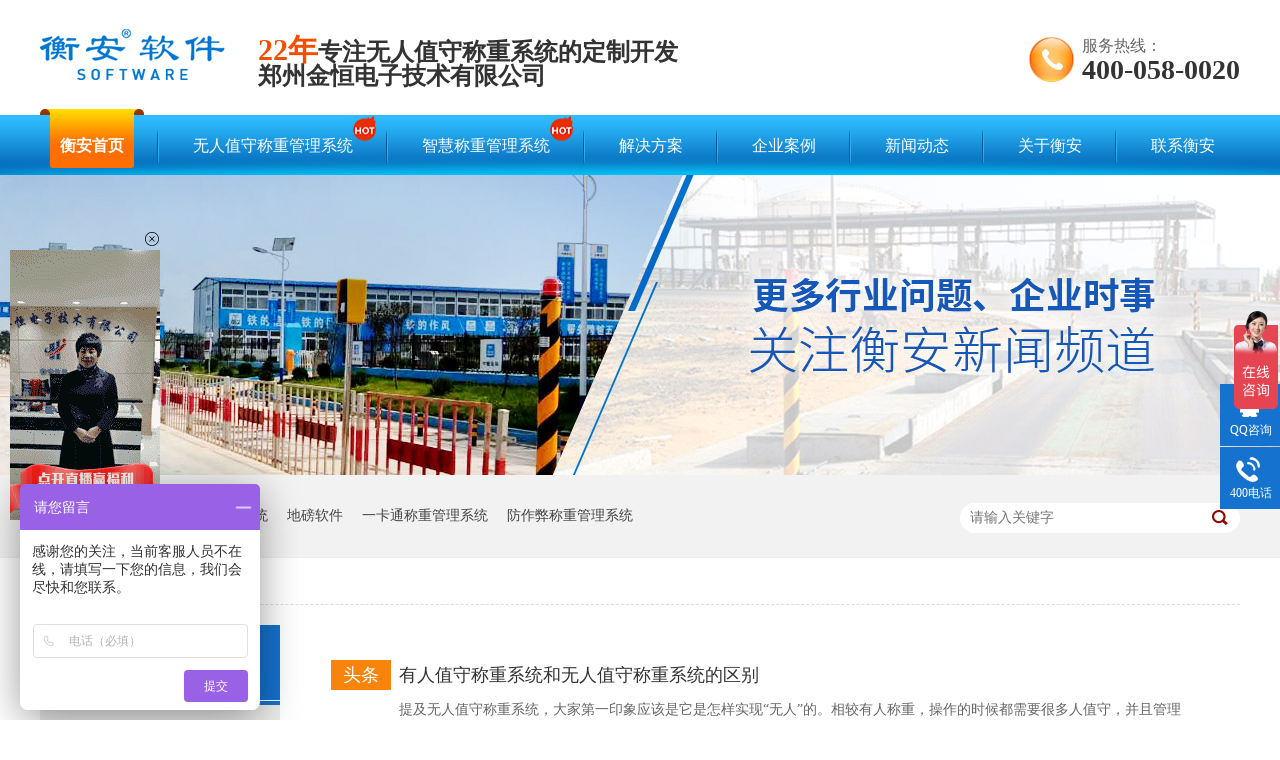

--- FILE ---
content_type: text/html
request_url: http://www.zzjinheng.com.cn/article_cjwd_0012.html
body_size: 6082
content:
<!DOCTYPE html><html lang="zh"><head data-base="/">
<meta http-equiv="Cache-Control" content="no-transform">
<meta http-equiv="Cache-Control" content="no-siteapp"> 
  <meta charset="UTF-8"> 
  <meta http-equiv="X-UA-Compatible" content="IE=edge"> 
  <meta name="renderer" content="webkit"> 
  <meta http-equiv="pragma" content="no-cache">
 <meta http-equiv="cache-control" content="no-cache,must-revalidate">
 <meta http-equiv="expires" content="Wed, 26 Feb 1997 08:21:57 GMT">
 <meta http-equiv="expires" content="0">
 <meta name="applicable-device" content="pc">
<title>常见问答-常见问题-称重问题解答-第12页</title>
<meta name="keywords" content="常见问答,故障解决,衡安软件问题">
<meta name="description" content="衡安软件的常见问题主要是帮助客户解决在使用衡安地磅称重软件中常见的一些问题。更多关于地磅软件，地磅称重系统的问题。欢迎拨打电话热线【400-058-0020】"><meta name="mobile-agent" content="format=html5;url=http://m.zzjinheng.com.cn/article_cjwd.html"><meta name="mobile-agent" content="format=xhtml;url=http://m.zzjinheng.com.cn/article_cjwd.html">
<link rel="alternate" media="only screen and (max-width:640px)" href="http://m.zzjinheng.com.cn/article_cjwd.html">
<script src="https://www.zzjinheng.com.cn/js/uaredirect.js" type="text/javascript"></script>
<script type="text/javascript">uaredirect("http://m.zzjinheng.com.cn/article_cjwd.html");</script>
<link rel="canonical" href="https://www.zzjinheng.com.cn/article_cjwd.html"> 
  <link href="https://www.zzjinheng.com.cn/css/reset.css?1561169260857" rel="stylesheet"> 
  <script src="https://www.zzjinheng.com.cn/js/nsw.pc.min.js"></script> 
  <link href="https://www.zzjinheng.com.cn/5cb46374e4b0779dcc0e1af6.css" rel="stylesheet">
  <script>
var _hmt = _hmt || [];
(function() {
  var hm = document.createElement("script");
  hm.src="https://hm.baidu.com/hm.js?63f54cdaf06f07a0ca3eecd397ba5ecd";
  var s = document.getElementsByTagName("script")[0]; 
  s.parentNode.insertBefore(hm, s);
})();
</script>
 </head> 
 <body class="body-color"> 
  <div> 
 <div class="header"> 
  <div class="h_con content"> 
   <h1 class="logo wow fadeInLeft" data-wow-delay="0.4s" data-wow-duration="0.5s"><a href="https://www.zzjinheng.com.cn/" title="常见问答-常见问题-称重问题解答"><img alt="衡安软件" src="https://www.zzjinheng.com.cn/images/logo.png"></a></h1> 
   <div class="slogan wow zoomIn"> 
    <!--<a title="18年} /" target="_blank" href="javascript:void(0);"><img src="https://www.zzjinheng.com.cn/images/slogan.png" ttat="17年} /" alt="18年} /"></a>--> 
    <b style="color:#f74d00;font-size:30px;font-weight:bold;">22年</b>专注无人值守称重系统的定制开发 
    <br> 
    <b style="color:#f74d00;font-size:20px;"></b>郑州金恒电子技术有限公司 
   </div> 
   <div class="contact wow fadeInRight"> 
    <span>服务热线：</span> 
    <em>400-058-0020</em> 
   </div> 
  </div> 
  <div class="menu"> 
   <ul class="content"> 
     
     <li> <a href="https://www.zzjinheng.com.cn/" title="衡安首页"> 衡安首页</a> </li> 
     
     <li> <a href="https://www.zzjinheng.com.cn/products/wrzscz.html" title="无人值守称重管理系统"> 无人值守称重管理系统<i><img src="https://www.zzjinheng.com.cn/resource/images/b17440ea206b4f9f9aef875373cc7a29_2.png"></i></a> </li> 
     
     <li> <a href="https://www.zzjinheng.com.cn/product_index.html" title="智慧称重管理系统"> 智慧称重管理系统<i><img src="https://www.zzjinheng.com.cn/resource/images/b17440ea206b4f9f9aef875373cc7a29_2.png"></i></a> </li> 
     
     <li> <a href="https://www.zzjinheng.com.cn/project_index.html" title="解决方案"> 解决方案</a> </li> 
     
     <li> <a href="https://www.zzjinheng.com.cn/article_hzal.html" title="企业案例"> 企业案例</a> </li> 
     
     <li> <a href="https://www.zzjinheng.com.cn/article_gsdt.html" title="新闻动态"> 新闻动态</a> </li> 
     
     <li> <a href="https://www.zzjinheng.com.cn/helps/about.html" title="关于衡安"> 关于衡安</a> </li> 
     
     <li> <a href="https://www.zzjinheng.com.cn/helps/lxwm.html" title="联系衡安"> 联系衡安</a> </li> 
     
   </ul> 
  </div> 
 </div> 
  
</div> 
  <div> 
 <div class="ty-banner-1"> 
   
   <a href="https://www.zzjinheng.com.cn/article_gsdt.html" title="更多行业问题，企业实事，关注衡安新闻频道"> <img alt="更多行业问题，企业实事，关注衡安新闻频道" src="https://www.zzjinheng.com.cn/resource/images/9db9df3599d84f1cb30258e1423e2cb8_10.jpg" title="更多行业问题，企业实事，关注衡安新闻频道"> </a> 
    
   
   
   
 </div> 
</div> 
  <div class="p1-search-1 b"> 
 <div class="blk-main"> 
  <div class="blk-md blk"> 
   <div class="p1-search-1-inp fr"> 
    <input class="p1-search-1-inp1" id="key" placeholder="请输入关键字" type="text"> 
    <input class="p1-search-1-inp2" onclick="searchInfo();" type="button"> 
   </div> 
   <p> 热门关键词： 
     
     <a href="https://www.zzjinheng.com.cn/products/wrzscz.html" onclick="searchLink(this);" title="无人值守称重管理系统">无人值守称重管理系统</a> 
     
     
     <a href="https://www.zzjinheng.com.cn/products/spjkbd.html" onclick="searchLink(this);" title="地磅软件">地磅软件</a> 
     
     
     <a href="https://www.zzjinheng.com.cn/products/yktczg.html" onclick="searchLink(this);" title="一卡通称重管理系统">一卡通称重管理系统</a> 
     
     
     <a href="https://www.zzjinheng.com.cn/products/fzbczg.html" onclick="searchLink(this);" title="防作弊称重管理系统">防作弊称重管理系统</a> 
     </p> 
  </div> 
 </div> 
  
 <!-- CSS --> 
  
</div> 
  <div class="blk-main"> 
   <div class="blk plc"> 
 <div class="p12-curmbs-1" navcrumbs=""> 
  <b> 您的位置： </b> 
  <a href="https://www.zzjinheng.com.cn/"> 首页 </a> 
  <span> &gt; </span> 
   
   <i class=""> <a href="https://www.zzjinheng.com.cn/article_cjwd.html"> 常见问答 </a>  </i> 
   
 </div> 
 <!-- css --> 
  
  
</div> 
   <div class="clear"></div> 
   <div class="blk-xs fl"> 
    <div class="fdh-01 blk"> 
 <div class="fdh-01-tit"> 
  <h3>衡安软件资讯中心</h3> 
 </div> 
 <div class="fdh-01-nav" navvicefocus1=""> 
   
   <div class="fdh-01-nav-one"> 
    <h3><a href="https://www.zzjinheng.com.cn/article_hzal.html" title="合作案例"> 合作案例 </a></h3> 
    <dl style="display:none;"> 
     <!-- 2级 --> 
      
      <dt> 
       <a href="https://www.zzjinheng.com.cn/article_gtylxy.html" title="钢铁冶炼行业"> 钢铁冶炼行业 </a> 
      </dt> 
       
      
      <dt> 
       <a href="https://www.zzjinheng.com.cn/article_snjcxy.html" title="水泥建材行业"> 水泥建材行业 </a> 
      </dt> 
       
      
      <dt> 
       <a href="https://www.zzjinheng.com.cn/article_lssgxy.html" title="粮食收购行业"> 粮食收购行业 </a> 
      </dt> 
       
      
      <dt> 
       <a href="https://www.zzjinheng.com.cn/article_hgxy.html" title="化工行业"> 化工行业 </a> 
      </dt> 
       
      
      <dt> 
       <a href="https://www.zzjinheng.com.cn/article_lngtrq.html" title="LNG天然气行业"> LNG天然气行业 </a> 
      </dt> 
       
      
      <dt> 
       <a href="https://www.zzjinheng.com.cn/article_lqjsxy.html" title="路桥建设行业"> 路桥建设行业 </a> 
      </dt> 
       
      
      <dt> 
       <a href="https://www.zzjinheng.com.cn/article_zzxy.html" title="造纸行业"> 造纸行业 </a> 
      </dt> 
       
      
      <dt> 
       <a href="https://www.zzjinheng.com.cn/article_qtxy.html" title="其他行业"> 其他行业 </a> 
      </dt> 
       
      
    </dl> 
   </div> 
   
   <div class="fdh-01-nav-one"> 
    <h3><a href="https://www.zzjinheng.com.cn/article_gsdt.html" title="公司动态"> 公司动态 </a></h3> 
     
   </div> 
   
   <div class="fdh-01-nav-one"> 
    <h3><a href="https://www.zzjinheng.com.cn/article_cjwd.html" title="常见问答"> 常见问答 </a></h3> 
     
   </div> 
   
 </div> 
 <div class="clear"></div> 
  
  
</div> 
    <div class="cbgg-01 blk"> 
 <div class="cbgg-01-img"> 
  <img src="https://www.zzjinheng.com.cn/images/ad88c4d0518a4b128318e20e58867601_5.jpg"> 
 </div> 
 <p><img src="https://www.zzjinheng.com.cn/images/prolist4.png">全国服务热线</p> 
 <span>400-058-0020</span> 
  
</div> 
   </div> 
   <div class="blk-sm fr"> 
    <div class="p15-infolist-1 b"> 
 <div class="p15-infolist-1-t1"> 
  <dl> 
   <dt> 
    <a href="https://www.zzjinheng.com.cn/articles/yrzscz.html" target="_blank" title="有人值守称重系统和无人值守称重系统的区别"> 有人值守称重系统和无人值守称重系统的区别 </a> 
    <span> 头条 </span> 
   </dt> 
   <dd> 
    <div class="p15-infolist-1-t1-desc">
      提及无人值守称重系统，大家第一印象应该是它是怎样实现“无人”的。相较有人称重，操作的时候都需要很多人值守，并且管理者无法对称重流程进行监管。在一定程度上引起公司管理松散，管理制度不严谨，个别人利用管理漏洞进行谋利。给公司引起难以估计的损失。所以无人值守称重系统的出现能帮助我们实现… 
    </div> 
    <div class="p15-infolist-1-t1-deta"> 
     <a href="https://www.zzjinheng.com.cn/articles/yrzscz.html" target="_blank" title="有人值守称重系统和无人值守称重系统的区别"> 了解详情 </a> 
    </div> 
   </dd> 
  </dl> 
  <div class="clear"></div> 
 </div> 
 <div class="clear"></div> 
  
</div> 
    <div class="p14-infolist-1"> 
  
 <div class="p14-infolist-1-list"> 
   
   <dl> 
    <dt> 
     <a href="https://www.zzjinheng.com.cn/articles/ssqygd.html" target="_blank"><img alt="砂石企业固定车辆如何设计无人值守称重系统方案？" src="https://www.zzjinheng.com.cn/resource/images/3502d5758ac54d69a57f8da0115c63c3_8.jpg" title="砂石企业固定车辆如何设计无人值守称重系统方案？"></a> 
    </dt> 
    <dd> 
     <h4><a href="https://www.zzjinheng.com.cn/articles/ssqygd.html" target="_blank" title="砂石企业固定车辆如何设计无人值守称重系统方案？"> 砂石企业固定车辆如何设计无人值守称重系统方案？ </a></h4> 
     <div class="p14-infolist-1-list-desc">
       最近有客户问砂石企业固定车量做无人值守称重系统，你们给我出个详细的方案。因为空间问题，不能给大家全部展示出来，衡安小编总结了以下3点供大家参考。 
     </div> 
     <div class="p14-infolist-1-list-deta"> 
      <a href="https://www.zzjinheng.com.cn/articles/ssqygd.html" target="_blank" title="砂石企业固定车辆如何设计无人值守称重系统方案？"> 了解详情 </a> 
     </div> 
    </dd> 
   </dl> 
   
   <dl> 
    <dt> 
     <a href="https://www.zzjinheng.com.cn/articles/lqgsrh.html" target="_blank"><img alt="路桥公司如何设计智慧称重系统方案？" src="https://www.zzjinheng.com.cn/resource/images/3502d5758ac54d69a57f8da0115c63c3_3.jpg" title="路桥公司如何设计智慧称重系统方案？"></a> 
    </dt> 
    <dd> 
     <h4><a href="https://www.zzjinheng.com.cn/articles/lqgsrh.html" target="_blank" title="路桥公司如何设计智慧称重系统方案？"> 路桥公司如何设计智慧称重系统方案？ </a></h4> 
     <div class="p14-infolist-1-list-desc">
       很多路桥公司的负责人聊天的过程中，他们比较困扰的是路桥公司工程项目部比较多，位置又比较分散，对进料物资的过磅管理难度比较大，智慧称重系统该怎么解决这个问题？今天衡安小编就分4点跟大家说说。 
     </div> 
     <div class="p14-infolist-1-list-deta"> 
      <a href="https://www.zzjinheng.com.cn/articles/lqgsrh.html" target="_blank" title="路桥公司如何设计智慧称重系统方案？"> 了解详情 </a> 
     </div> 
    </dd> 
   </dl> 
   
   <dl> 
    <dt> 
     <a href="https://www.zzjinheng.com.cn/articles/azldbc.html" target="_blank"><img alt="安装了地磅称重系统后，你们的企业有变化吗？" src="https://www.zzjinheng.com.cn/resource/images/118247269ae4433a9f7f20b2d6650505_3.jpg" title="安装了地磅称重系统后，你们的企业有变化吗？"></a> 
    </dt> 
    <dd> 
     <h4><a href="https://www.zzjinheng.com.cn/articles/azldbc.html" target="_blank" title="安装了地磅称重系统后，你们的企业有变化吗？"> 安装了地磅称重系统后，你们的企业有变化吗？ </a></h4> 
     <div class="p14-infolist-1-list-desc">
       金杯银杯，不如客户的口碑，我讲系统讲的再多吗，都不如让客户真实反馈一下。最近有几个老客户来公司参观，我们就聊到了安装完地磅称重系统后，企业的变化有多大。今天衡安小编就跟大家讲讲，他们是怎么说的。 
     </div> 
     <div class="p14-infolist-1-list-deta"> 
      <a href="https://www.zzjinheng.com.cn/articles/azldbc.html" target="_blank" title="安装了地磅称重系统后，你们的企业有变化吗？"> 了解详情 </a> 
     </div> 
    </dd> 
   </dl> 
   
   <dl> 
    <dt> 
     <a href="https://www.zzjinheng.com.cn/articles/ljclcz.html" target="_blank"><img alt="垃圾处理厂怎么实现地磅称重系统" src="https://www.zzjinheng.com.cn/resource/images/84fc95354ae2495782aa2fdcb87e3751_8.jpg" title="垃圾处理厂怎么实现地磅称重系统"></a> 
    </dt> 
    <dd> 
     <h4><a href="https://www.zzjinheng.com.cn/articles/ljclcz.html" target="_blank" title="垃圾处理厂怎么实现地磅称重系统"> 垃圾处理厂怎么实现地磅称重系统 </a></h4> 
     <div class="p14-infolist-1-list-desc">
       慢慢地我们发现城市市容市貌越来越规范，我们的城市管理越来越好，这都离不开工作人员背后的付出，这几天有市政管理人员咨询有关垃圾处理厂怎么实现地磅称重系统的问题，他们对于垃圾处理厂的管理也没有松懈，今天衡… 
     </div> 
     <div class="p14-infolist-1-list-deta"> 
      <a href="https://www.zzjinheng.com.cn/articles/ljclcz.html" target="_blank" title="垃圾处理厂怎么实现地磅称重系统"> 了解详情 </a> 
     </div> 
    </dd> 
   </dl> 
   
   <dl> 
    <dt> 
     <a href="https://www.zzjinheng.com.cn/articles/hgqywr.html" target="_blank"><img alt="化工企业无人值守称重系统是如何进厂过磅的？" src="https://www.zzjinheng.com.cn/resource/images/84fc95354ae2495782aa2fdcb87e3751_3.jpg" title="化工企业无人值守称重系统是如何进厂过磅的？"></a> 
    </dt> 
    <dd> 
     <h4><a href="https://www.zzjinheng.com.cn/articles/hgqywr.html" target="_blank" title="化工企业无人值守称重系统是如何进厂过磅的？"> 化工企业无人值守称重系统是如何进厂过磅的？ </a></h4> 
     <div class="p14-infolist-1-list-desc">
       大家了解化工企业的都知道，化工企业是有一定危险性的，因为有些物品含有毒的，属于危险品运输，一般的司机是无法进厂拉货的，那针对这些，衡安无人值守称重系统是怎么做的呢？今天衡安小编就给大家聊聊。 
     </div> 
     <div class="p14-infolist-1-list-deta"> 
      <a href="https://www.zzjinheng.com.cn/articles/hgqywr.html" target="_blank" title="化工企业无人值守称重系统是如何进厂过磅的？"> 了解详情 </a> 
     </div> 
    </dd> 
   </dl> 
   
 </div> 
 <div class="clear"></div> 
  
</div> 
    <div class="p12-pagination-1 g blk"> 
 <div class="p12-pagination-1-main"> 
  <a class="page_first" href="https://www.zzjinheng.com.cn/article_cjwd.html">首页</a><a class="page_pre" href="https://www.zzjinheng.com.cn/article_cjwd_0011.html">上一页</a><a href="https://www.zzjinheng.com.cn/article_cjwd_0011.html">11</a><a class="page_curr">12</a><a href="https://www.zzjinheng.com.cn/article_cjwd_0013.html">13</a><a class="page_next" href="https://www.zzjinheng.com.cn/article_cjwd_0013.html">下一页</a><a class="page_last" href="https://www.zzjinheng.com.cn/article_cjwd_0049.html">末页</a> 
 </div> 
 <div class="clear"></div> 
</div> 
   </div> 
   <div class="clear"></div> 
  </div> 
  <div class="footer"> 
 <div class="content clearfix"> 
  <div class="f_con"> 
   <h3><a href="https://www.zzjinheng.com.cn/" title="衡安软件"><img alt="衡安软件" src="https://www.zzjinheng.com.cn/images/f_logo.png"></a></h3> 
   <div class="f_menu"> 
     
     <a href="https://www.zzjinheng.com.cn/" title="衡安首页">衡安首页<span>home</span></a> 
     
     <a href="https://www.zzjinheng.com.cn/product_index.html" title="智能称重管理系统">智能称重管理系统<span>SYSTEM</span></a> 
     
     <a href="https://www.zzjinheng.com.cn/project_index.html" title="解决方案">解决方案<span>SOLUTION</span></a> 
     
     <a href="https://www.zzjinheng.com.cn/article_hzal.html" title="企业案例">企业案例<span>CASES</span></a> 
     
     <a href="https://www.zzjinheng.com.cn/article_gsdt.html" title="新闻动态">新闻动态<span>NEWS</span></a> 
     
     <a href="https://www.zzjinheng.com.cn/helps/about.html" title="关于衡安">关于衡安<span>ABOUT</span></a> 
     
     <a href="https://www.zzjinheng.com.cn/sitemap.html" target="_blank" title="网站地图">网站地图<span>sitmap</span></a> 
     
   </div> 
  </div> 
  <div class="f_company"> 
   <p><i><img alt="电话" src="https://www.zzjinheng.com.cn/images/fi1.png"></i><span>400-058-0020</span></p> 
   <p><span>郑州金恒电子技术有限公司</span><span>版权所有</span></p> 
   <p>备案号：<a href="https://beian.miit.gov.cn/#/Integrated/index" rel="nofollow" target="_blank">豫ICP备05004108号-1</a><span id="cnzz_stat_icon_1277998984" style="margin-left:20px;"><a href="https://www.cnzz.com/stat/website.php?web_id=1277998984" target="_blank" title="站长统计"><img border="0" hspace="0" src="http://icon.cnzz.com/img/pic.gif" vspace="0"></a></span></p> 
   <p><span>百度统计</span><span>&nbsp;&nbsp;</span></p> 
  </div> 
  <div class="f_contact"> 
   <p><i><img alt="邮箱" src="https://www.zzjinheng.com.cn/images/fi2.png"></i><span>E-mail：</span><a href="mailto:2107480029@qq.com">2107480029@qq.com</a></p> 
   <p><i><img alt="地址" src="https://www.zzjinheng.com.cn/images/fi3.png"></i><span>公司地址：</span><span>郑州市金水区经三路66号金成国际广场A座14楼</span></p> 
  </div> 
  <div class="f_qr"> 
   <img alt="微信公众号" src="https://www.zzjinheng.com.cn/resource/images/a95867bbccac415c877214bc04f7d48d_2.jpg" title="微信公众号"> 
   <span>微信公众号二维码</span> 
  </div> 
  <div class="f_intro"> 
   <strong>衡安主营产品</strong>： 
   <a href="https://www.zzjinheng.com.cn/product_index.html" target="_blank" title="称重软件">称重软件</a>， 
   <a href="https://www.zzjinheng.com.cn/product_index.html" target="_blank" title="称重管理软件">称重管理软件</a>， 
   <a href="https://www.zzjinheng.com.cn/products/spjkbd.html" target="_blank" title="地磅软件">地磅软件</a>， 
   <a href="https://www.zzjinheng.com.cn/products/wrzscz.html" target="_blank" title="地磅管理系统">地磅管理系统</a>， 
   <a href="https://www.zzjinheng.com.cn/project_index.html" target="_blank" title="无人值守称重软件">无人值守称重软件</a>， 
   <a href="https://www.zzjinheng.com.cn/products/ycjzcz.html" target="_blank" title="无人值守地磅系统">无人值守地磅系统</a>， 
   <a href="https://www.zzjinheng.com.cn/products/wrzscz.html" target="_blank" title="汽车衡称重软件">汽车衡称重软件</a>， 
   <a href="https://www.zzjinheng.com.cn/products/wrzscz.html" target="_blank" title="电子磅称重软件，地磅称重管理系统">电子磅称重软件，地磅称重管理系统</a>。 
  </div> 
 </div> 
  
</div> 
 
  <div class="client-2"> 
 <ul id="client-2"> 
  <li class="my-kefu-qq"> 
   <div class="my-kefu-main"> 
    <div class="my-kefu-left"> 
     <a class="online-contact-btn" href="http://wpa.qq.com/msgrd?v=3&amp;uin=2107480029&amp;site=qq&amp;menu=yes" qq="" target="_blank"> <i></i> <p> QQ咨询 </p> </a> 
    </div> 
    <div class="my-kefu-right"></div> 
   </div> </li> 
  <li class="my-kefu-tel"> 
   <div class="my-kefu-tel-main"> 
    <div class="my-kefu-left"> 
     <i></i> 
     <p> 400电话 </p> 
    </div> 
    <div class="my-kefu-tel-right" phone400="">400-058-0020</div> 
   </div> </li> 
  <!--<li class="my-kefu-liuyan">--> 
  <!--    <div class="my-kefu-main">--> 
  <!--        <div class="my-kefu-left">--> 
  <!--            <a href="https://www.zzjinheng.com.cn/Tools/leaveword.html" title="在线留言"> <i></i>--> 
  <!--                <p> 在线留言 </p>--> 
  <!--            </a>--> 
  <!--        </div>--> 
  <!--        <div class="my-kefu-right"></div>--> 
  <!--    </div>--> 
  <!--</li>--> 
  <!--<li class="my-kefu-weixin" th:if="${not #lists.isEmpty(enterprise.qrcode) and #lists.size(enterprise.qrcode)>0}">--> 
  <!--    <div class="my-kefu-main">--> 
  <!--        <div class="my-kefu-left">--> 
  <!--            <i></i>--> 
  <!--            <p> 微信扫一扫 </p>--> 
  <!--        </div>--> 
  <!--        <div class="my-kefu-right">--> 
  <!--        </div>--> 
  <!--        <div class="my-kefu-weixin-pic">--> 
  <!--            <img src="https://www.zzjinheng.com.cn/images/weixin.gif" th:src="https://www.zzjinheng.com.cn/${enterprise.qrcode[0].url}">--> 
  <!--        </div>--> 
  <!--    </div>--> 
  <!--</li>--> 
  <!--<li class="my-kefu-weibo" th:if="${not #strings.isEmpty(enterprise.xlweibo)}">--> 
  <!--    <div class="my-kefu-main">--> 
  <!--        <div class="my-kefu-left">--> 
  <!--            <a th:href="https://www.zzjinheng.com.cn/${enterprise?enterprise.xlweibo:''}" target="_blank" href="javascript:;"> <i></i>--> 
  <!--                <p> 关注微博 </p>--> 
  <!--            </a>--> 
  <!--        </div>--> 
  <!--        <div class="my-kefu-right">--> 
  <!--        </div>--> 
  <!--    </div>--> 
  <!--</li>--> 
  <li class="my-kefu-ftop"> 
   <div class="my-kefu-main"> 
    <div class="my-kefu-left"> 
     <a href="javascript:;"> <i></i> <p> 返回顶部 </p> </a> 
    </div> 
    <div class="my-kefu-right"> 
    </div> 
   </div> </li> 
 </ul> 
  
  
</div> 
  <script src="https://www.zzjinheng.com.cn/js/public.js"></script> 
  <script src="https://www.zzjinheng.com.cn/5cb46374e4b0779dcc0e1af6.js" type="text/javascript"></script>
  <script charset="utf-8" src="//qyt.g3user.com/getstream.php?uid=50069917"></script>
 
<script>  var sysBasePath = null ;var projPageData = {};</script><script>(function(){var bp = document.createElement('script');
var curProtocol = window.location.protocol.split(':')[0];
if (curProtocol === 'https')
{ bp.src='https://zz.bdstatic.com/linksubmit/push.js'; }
else
{ bp.src='http://push.zhanzhang.baidu.com/push.js'; }
var s = document.getElementsByTagName("script")[0];
s.parentNode.insertBefore(bp, s);
})();</script><script id="right-click-disable" src="/js/shield.js">/js/shield.js</script><script src="https://www.zzjinheng.com.cn/js/ab77b6ea7f3fbf79.js" type="text/javascript"></script>
<script type="application/ld+json">
{"@content":"https://ziyuan.baidu.com/contexts/cambrian.jsonld","@id":"https://www.zzjinheng.com.cn/article_cjwd_0012.html","appid":"","title":"常见问答-常见问题-称重问题解答-第12页","images":[],"description":"","pubDate":"2019-04-15T19:11:00","upDate":"2025-12-11T15:04:52","lrDate":"2019-04-15T19:11"}
</script></body></html>

--- FILE ---
content_type: text/css
request_url: https://www.zzjinheng.com.cn/5cb46374e4b0779dcc0e1af6.css
body_size: 3220
content:

            .content { width: 1200px; margin: 0 auto; }
            .header { height: 175px; background: #fff; }
            .header .h_con { height: 109px; }
            .header .h_con .logo { float: left; padding-top: 29px; }
            .header .h_con .logo img { width: 185px; }
            .header .h_con .slogan { float: left; margin-top: 38px; margin-left: 33px; font-size: 24px; color: #333; display: block; font-weight: bold; line-height: 100%; }
            .header .slogan img{display: inline-block;
    vertical-align: middle;}
            .header .h_con .contact { float: right; margin-top: 36px; padding-left: 53px; background: url(images/h_tel.png) no-repeat left center; height: 46px; }
            .header .h_con .contact span { display: block; font-size: 16px; color: #666; font-weight: normal; line-height: 100%; margin: 2px 0; }
            .header .h_con .contact em { font-style: normal; display: block; font-size: 28px; color: #333; font-weight: bold; line-height: 100%; }
            .header .menu { height: 66px; background: url(images/h_menu.png) no-repeat center bottom; }
            .header .menu ul { overflow: hidden; }
            .header .menu li { position: relative;  float: left; overflow: hidden;padding: 0 25px 0 24px; }
            .header .menu li:after { position: absolute; content: ""; width: 2px; height: 34px; top: 21px; right: 0; background: url(images/h_line.png) no-repeat center; }
            .header .menu li a { display: block; font-size: 16px; color: #fff; text-align: center; line-height: 100%; padding:29px 10px 14px;box-sizing: border-box;border-radius: 0 0 3px 3px;position: relative;}
            .header .menu li:hover a, .header .menu li.cur a{ font-weight: bold; background: url(images/h_hover.png) repeat-x center top;}
            .header .menu li.cur a:before,.header .menu li.cur a:after,.header .menu li:hover a:before,.header .menu li:hover a:after { position: absolute; content: ""; width: 10px;height: 6px;top: 0; background: url(images/h_before.png);}
            .header .menu li.cur a:before,.header .menu li:hover a:before { left: -10px;}
            .header .menu li.cur a:after,.header .menu li:hover a:after { right: -10px;background: url(images/h_after.png); }
            .header .menu li:last-child:after { display: none; }
            .header .menu li:first-child{padding-left: 10px;}
            .header .menu li:last-child{padding-right: 10px;}
           .header .menu li i {
    position: absolute;
    top: 11px;
    right: -13px;
    display: inline-block;
    width: 23px;
    height: 25px;
    animation: downup 1s linear 0s infinite normal none running;
}
.header .menu li:hover a i, .header .menu li.cur a i {
    display: none;
}
@keyframes downup { 0% { transform: translate(0, 0); } 50% { transform: translate(0, -8px); } 100% { transform: translate(0, 0); } }
@-webkit-keyframes downup { 0% { -webkit-transform: translate(0, 0); } 50% { -webkit-transform: translate(0, -8px); } 100% { -webkit-transform: translate(0, 0); } }

        

        .ty-banner-1 {
            overflow: hidden;
            line-height: 0;
            text-align:center;
        }
        .ty-banner-1 img{
            visibility: hidden;
        }
        .ty-banner-1 img.show{
            visibility: visible;
        }
    

        .p1-search-1 {
            background: #f2f2f2;
            height: 82px;
            border-bottom: 1px solid #eee;
            overflow: hidden;
            font-size: 14px;
        }
        
        .p1-search-1 p {
            color: #444;
            line-height: 82px;
        }
        
        .p1-search-1 a {
            color: #444;
            display: inline-block;
            margin-right: 15px;
        }
        
        .p1-search-1-inp {
            width: 270px;
            height: 30px;
            border-radius: 20px;
            background: #fff;
            padding-left: 10px;
            margin-top: 28px;
        }
        
        .p1-search-1-inp input {
            border: 0;
        }
        
        .p1-search-1-inp1 {
            width: 224px;
            height: 30px;
            line-height: 30px;
            color: #a9a9a9;
            float: left;
        }
        
        .p1-search-1-inp2 {
            width: 30px;
            height: 30px;
            background: url(images/VISkins-p1.png) no-repeat -258px -936px;
            float: right;
            cursor: pointer;
        }
    

        .p12-curmbs-1 {
            font-size: 14px;
            border-bottom: 1px dashed #dcdcdc;
        }
        .p12-curblock{
            display: none;
        }
        .p12-curmbs-1 b {
            border-left: 10px solid #e3e3e3;
            font-weight: normal;
            padding-left: 8px;
        } 
        .p12-curmbs-1 i {
            font-style: normal;
        }
        
        .p12-curmbs-1 span {
            font-family: '宋体';
            padding: 0 5px;
            height: 46px;
            line-height: 46px;
        }
    

        .fdh-01-tit {
            background: #1572cf;
            height: 80px;
        }
        
        .fdh-01-tit h3 {
            height: 75px;
            font-size: 24px;
            font-weight: normal;
            line-height: 75px;
            color: #fff;
            border-bottom: 1px solid #fff;
            text-align: center;
        }
        
        .fdh-01-tit h3 span {
            font-size: 14px;
            text-transform: uppercase;
        }
        
        .fdh-01-nav-one h3 {
            height: 50px;
            line-height: 50px;
            background: url(images/p14-icon5.png) no-repeat right center #ececeb;
            margin-bottom: 2px;
            overflow: hidden;
        }
        
        .fdh-01-nav-one h3 a {
            display: block;
            font-size: 18px;
            font-weight: normal;
            margin-right: 40px;
            margin-left: 38px;
            color: #666666;
            overflow: hidden;
        }
        
        .fdh-01-nav-one h3.sidenavcur,
        .fdh-01-nav-one h3:hover {
            background: url(images/p14-icon2.png) no-repeat right center  #1572cf;
        }
        
        .fdh-01-nav-one h3.sidenavcur a,
        .fdh-01-nav-one h3:hover a{
            color: #fff;
        }
        .fdh-01-nav dl {
            padding: 2px 0 4px;
        }
        
        .fdh-01-nav dt {
            height: 50px;
            font-size: 16px;
            line-height: 50px;
            padding-left: 54px;
            padding-right: 40px;
            margin-bottom: 1px;
            background: #ececec;
            position: relative;
            overflow: hidden;
        }
        
        .fdh-01-nav dt:after {
            content: "";
            width: 8px;
            height: 8px;
            border: 2px solid #b8b8b8;
            border-style: solid solid none none;
            position: absolute;
            top: 50%;
            right: 32px;
            margin-top: -4px;
            -webkit-transform: rotate(45deg);
            -moz-transform: rotate(45deg);
            -ms-transform: rotate(45deg);
            -o-transform: rotate(45deg);
            transform: rotate(45deg);
        }
        
        .fdh-01-nav dt.sidenavcur:after,
        .fdh-01-nav dt:hover:after {
            border-color:  #1572cf;
        }
        
        .fdh-01-nav dt.sidenavcur a,
        .fdh-01-nav dt:hover a {
            color:  #1572cf;
        }
        
        .fdh-01-nav dd {
            border: 1px solid #ececec;
            border-bottom: 0;
        }
        
        .fdh-01-nav p {
            height: 50px;
            font-size: 14px;
            line-height: 50px;
            padding-left: 72px;
            padding-right: 40px;
            border-bottom: 1px solid #ececec;
            background: #fff;
            position: relative;
            overflow: hidden;
        }
        
        .fdh-01-nav p.sidenavcur a,
        .fdh-01-nav p:hover a {
            color:  #1572cf;
        }
        
        .fdh-01-nav p.sidenavcur:after,
        .fdh-01-nav p:hover:after {
            background: #e3e3e3;
        }
        
        .fdh-01-nav a {
            display: block;
            overflow: hidden;
            text-overflow: ellipsis;
            white-space: nowrap;
        }
    

        .cbgg-01 {
            background: #1572cf;
            text-align: center;
            color: #fff;
        }
        
        .cbgg-01-img img {
            width: 100%;
            display: block;
        }
        
        .cbgg-01 p {
            padding-top: 15px;
        }
        
        .cbgg-01 p img {
            vertical-align: middle;
            margin-right: 5px;
        }
        
        .cbgg-01 span {
            display: block;
            font-size: 28px;
            font-weight: bold;
            font-family: Arial;
            padding-bottom: 20px;
            padding-top: 10px;
        }
    

        .p15-infolist-1-t1 {
            padding: 35px 49px 0px 21px;
            background: #fff;
            border-bottom: 1px dashed #cacaca;
            margin-bottom: 20px;
            height: 164px;
        }
        
        .p15-infolist-1-t1 dt {
            position: relative;
            height: 30px;
            font-size: 18px;
            line-height: 30px;
            margin-bottom: 8px;
            padding-left: 68px;
        }
        .p15-infolist-1-t1 dt a{
            display: block;
            color:#333;
            overflow: hidden;
            text-overflow: ellipsis;
            white-space: nowrap;
        }
        
        .p15-infolist-1-t1 dt span {
            display: block;
            width: 60px;
            height: 30px;
            font-size: 18px;
            line-height: 30px;
            text-align: center;
            color: #fff;
            position: absolute;
            top: 0;
            left: -0px;
            background: #1572cf;
            background:#F9840C;
        }
        .p15-infolist-1-t1-desc {
            height: 72px;
            line-height: 24px;
            margin-bottom: 5px;
            overflow: hidden; 
            padding-left: 68px;
        }
        
        .p15-infolist-1-t1-deta {
            width: 60px;
            float: right;
            padding-left: 20px;
            background: url(images/p14-icon21.png) no-repeat left center;
        }
        
        .p15-infolist-1-t1-deta a {
            display: block;
            color:  #1572cf;
        }
         .p15-infolist-1-t1-deta {
            width: 90px;
            height: 30px;
            line-height: 30px;
            text-align: center;
            display: block;
            float: right;padding-left:0px;
            background: #b6b6b6;
            color: #fff;
        }
        .p15-infolist-1-t1-deta a{color:#fff;}
        
        .p15-infolist-1-t1 dl:hover .p15-infolist-1-t1-deta {
            background: #1572cf;
            border-color: #1572cf;
            background:#F9840C;
            border-color:#F9840C;
        }
        
        .p15-infolist-1-t1 dl:hover .p15-infolist-1-t1-deta a {
            color: #fff;
        }
    

        .p14-infolist-1-list dl {
            border: 1px solid #dedede;
            margin-bottom: 15px;
            padding: 22px 50px 22px 22px;
            background: #fff;
            overflow: hidden;
        }
        
        .p14-infolist-1-list dt {
            width: 29.5%;
            float: left;
            margin-right: 5.8%;
        }
        
        .p14-infolist-1-list dt img {
            width:100%; 
            display: block;
        }
        
        .p14-infolist-1-list dd h4 {
            height: 40px;
            font-weight: normal;
            font-size:18px;
            color: #154c64;
            line-height: 40px;
            margin-bottom: 5px;
            overflow: hidden;
        }
        
        .p14-infolist-1-list h4 a {
            display: block;
            height: 40px;
            color: #4b4a4a;
            overflow: hidden;
            text-overflow: ellipsis;
            white-space: nowrap;
        }
        .p14-infolist-1-list dl:hover{border:1px solid #1572cf;}
        .p14-infolist-1-list dl:hover h4 a {
            color: #1572cf;
        }
        
        .p14-infolist-1-list-desc {
            max-height: 72px;
            font-size: 14px;
            line-height: 24px;
            color: #797979;
            margin-bottom: 28px;
            overflow: hidden;
        }
        
        .p14-infolist-1-list-deta {
            width: 90px;
            height: 30px;
            line-height: 30px;
            text-align: center;
            display: block;
            float: right;
            background: #b6b6b6;
            color: #fff;
        }
        .p14-infolist-1-list-deta a{color:#fff;}
        
        .p14-infolist-1-list dl:hover .p14-infolist-1-list-deta {
            background: #1572cf;
            border-color: #1572cf;
        }
        
        .p14-infolist-1-list dl:hover .p14-infolist-1-list-deta a {
            color: #fff;
        }
    

 /*#cnzz_stat_icon_1277998984 {display: none !important;}*/
          .footer em, .footer i { font-style: normal; }
          .footer { background: url(images/foot_bg.jpg) no-repeat center top; height: 410px;overflow:hidden; }
          .f_con { padding-top: 71px; height: 86px; border-bottom: 1px solid rgba(229, 229, 229, .2); margin-bottom: 32px; }
          .f_con h3 { width: 171px; float: left; }
          .f_menu { float: right; margin-top: 12px; }
          .f_menu a { display: inline-block; font-size: 16px; line-height: 20px; color: #fff; margin-left: 66px; }
          .f_menu span { color: rgba(255, 255, 255, .5); font-size: 12px; display: block; text-transform: uppercase; }
          .f_menu a:hover { font-weight: bold; }
          .f_menu a:hover span { font-weight: normal; }
          .f_company { width: 362px; float: left; }
          .f_company p { font-size: 14px; color: #fff; line-height: 24px; }
          .f_company p span { margin-right: 12px; }
          .f_company p:first-child { margin-bottom: 11px; }
          .f_company p:first-child span { line-height: 36px; font-size: 24px; font-weight: 500; vertical-align: text-bottom; margin-left: 12px; }
          .f_company p:last-child span { margin-right: 20px; }
          .f_company p a { color: #fff; }
          .f_contact { padding-top: 9px; width: 380px; float: left; }
          .f_contact p:first-child { margin-bottom: 25px; }
          .f_contact p i { display: block; float: left; width: 44px; height: 44px; margin-right: 10px; }
          .f_contact p span { display: block; font-size: 14px; color: #fff; line-height: 24px; }
          .f_contact p a { color: #fff; }
          .f_qr { float: right; margin-top: 5px; width: 143px; height: 115px; border: 1px solid rgba(255, 255, 255, .5); }
          .f_qr img { width: 115px; height: 115px; background: rgba(255, 255, 255, 1); float: left; }
          .f_qr span { display: block; float: left; width: 28px; padding: 10px 7px 0; -webkit-box-sizing: border-box; -moz-box-sizing: border-box; box-sizing: border-box; color: rgba(255, 255, 255, .7); line-height: 100%; font-size: 12px; }
          .f_intro { clear: both; font-size: 14px; line-height: 24px; color: #fff; width: 840px; padding-top: 20px; }
          .f_intro a{color: #fff;}
           .f_intro a:hover{font-weight:bold;}
          .f_info { padding-left: 28px; padding-top: 73px; }
          .f_info h3 { margin-bottom: 37px; }
          .f_info p { color: rgba(255, 255, 255, .6); line-height: 30px; }
          .f_info p span { padding-right: 10px; }
          .f_info p a { color: rgba(255, 255, 255, .6); }
        

        .client-2 {
            position: fixed;
            right: -170px;
            top: 62%;
            z-index: 900;
        }
        
        .client-2 li a {
            text-decoration: none;
        }
        .client-2 li {
            margin-top: 1px;
            clear: both;
            height: 62px;
            position: relative;
        }
        
        .client-2 li i {
            background: url(images/fx.png) no-repeat;
            display: block;
            width: 30px;
            height: 27px;
            margin: 0px auto;
            text-align: center;
        }
        
        .client-2 li p {
            height: 20px;
            font-size: 12px;
            line-height: 20px;
            overflow: hidden;
            text-align: center;
            color: #fff;
        }
        
        .client-2 .my-kefu-qq i {
            background-position: 4px 5px;
        }
        
        .client-2 .my-kefu-tel i {
            background-position: 0 -21px;
        }
        
        .client-2 .my-kefu-liuyan i {
            background-position: 4px -53px;
        }
        
        .client-2 .my-kefu-weixin i {
            background-position: -34px 4px;
        }
        
        .client-2 .my-kefu-weibo i {
            background-position: -30px -22px;
        }
        
        .client-2 .my-kefu-ftop {
            display: none;
        }
        
        .client-2 .my-kefu-ftop i {
               width: 33px;
    height: 31px;
    background-position: -23px -47px;
    background-size: 52px 82px;
        }
        .client-2 .my-kefu-ftop .my-kefu-main{
            padding-top: 6px;
        }
        
        .client-2 .my-kefu-left {
            float: left;
            width: 62px;
            height: 47px;
            position: relative;
        }
        
        .client-2 .my-kefu-tel-right {
            font-size: 16px;
            color: #fff;
            float: left;
            height: 24px;
            line-height: 22px;
            padding: 0 15px;
            border-left: 1px solid #fff;
            margin-top: 14px;
        }
        
        .client-2 .my-kefu-right {
            width: 20px;
        }
        
        .client-2 .my-kefu-tel-main {
            background: #1572cf;
            color: #fff;
            height: 53px;
            width: 230px;
            padding:9px 0 0;
            float: left;
        }
        
        .client-2 .my-kefu-main {
            background: #1572cf;
            width: 97px;
            height: 53px;
            position: relative;
            padding:9px 0 0;
            float: left;
        }
        
        .client-2 .my-kefu-weixin-pic {
            position: absolute;
            left: -130px;
            top: -24px;
            display: none;
            z-index: 333;
        }
        
        .my-kefu-weixin-pic img {
            width: 115px;
            height: 115px;
        }
    
